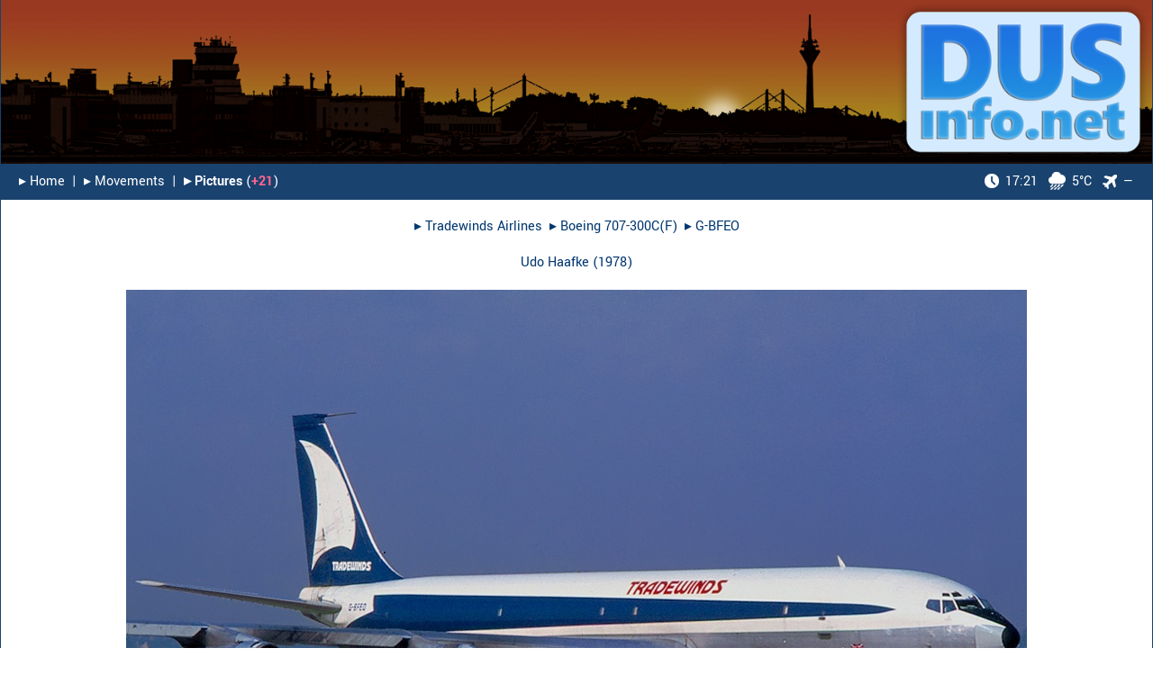

--- FILE ---
content_type: text/html; charset=UTF-8
request_url: https://www.dusinfo.net/showpic.php?id=3371
body_size: 4215
content:
<!DOCTYPE html><html lang="en"><head><link rel="preload" href="fonts/yantramanav-v5-latin-regular.woff2" as="font" type="font/woff2" crossorigin="anonymous"><link rel="preload" href="fonts/yantramanav-v5-latin-500.woff2" as="font" type="font/woff2" crossorigin="anonymous"><link rel="preload" href="fonts/yantramanav-v5-latin-700.woff2" as="font" type="font/woff2" crossorigin="anonymous"><link rel="preload" href="fonts/yantramanav-v5-latin-900.woff2" as="font" type="font/woff2" crossorigin="anonymous"><meta charset="utf-8"><meta name="Keywords" content="dus Düsseldorf Dusseldorf Duesseldorf eddl spotter expected movements airbus boeing special expected flughafen airport flüge flug luftfahrt aviation flight flights hobby aircraft airline airplane photography collecting collection picture pictures photo photos"><meta name="Description" content="The premier website for the Düsseldorf (DUS) plane spotting community and for all aviation enthusiasts."><meta name="robots" content="index, follow"><link rel="icon" type="image/vnd.microsoft.icon" href="./images/favicon.ico"><meta name="apple-mobile-web-app-capable" content="yes"><meta name="apple-mobile-web-app-title" content="DUSinfo"><meta name="mobile-web-app-capable" content="yes"><meta name="theme-color" content="white"><link rel="apple-touch-icon" href="./images/apple_touch-icon-iphone.png"><link rel="apple-touch-icon" sizes="152x152" href="./images/apple_touch-icon-ipad.png"><link rel="apple-touch-icon" sizes="180x180" href="./images/apple_touch-icon-iphone-retina.png"><link rel="apple-touch-icon" sizes="167x167" href="./images/apple_touch-icon-ipad-retina.png"><!-- iPhone Xs Max (1242px x 2688px) --> <link rel="apple-touch-startup-image" media="(device-width: 414px) and (device-height: 896px) and (-webkit-device-pixel-ratio: 3)" href="./images/apple_launch-1242x2688.png"><link rel="apple-touch-startup-image" media="(device-width: 414px) and (device-height: 896px) and (-webkit-device-pixel-ratio: 3) and (orientation: landscape)" href="./images/apple_launch-2688x1242.png"><!-- iPhone Xr (828px x 1792px) --> <link rel="apple-touch-startup-image" media="(device-width: 414px) and (device-height: 896px) and (-webkit-device-pixel-ratio: 2)" href="./images/apple_launch-828x1792.png"><link rel="apple-touch-startup-image" media="(device-width: 414px) and (device-height: 896px) and (-webkit-device-pixel-ratio: 2) and (orientation: landscape)" href="./images/apple_launch-1792x828.png"><!-- iPhone X, Xs (1125px x 2436px) --> <link rel="apple-touch-startup-image" media="(device-width: 375px) and (device-height: 812px) and (-webkit-device-pixel-ratio: 3)" href="./images/apple_launch-1125x2436.png"><link rel="apple-touch-startup-image" media="(device-width: 375px) and (device-height: 812px) and (-webkit-device-pixel-ratio: 3) and (orientation: landscape)" href="./images/apple_launch-2436x1125.png"><!-- iPhone 8 Plus, 7 Plus, 6s Plus, 6 Plus (1242px x 2208px) --> <link rel="apple-touch-startup-image" media="(device-width: 414px) and (device-height: 736px) and (-webkit-device-pixel-ratio: 3)" href="./images/apple_launch-1242x2208.png"><link rel="apple-touch-startup-image" media="(device-width: 414px) and (device-height: 736px) and (-webkit-device-pixel-ratio: 3) and (orientation: landscape)" href="./images/apple_launch-2208x1242.png"><!-- iPhone 8, 7, 6s, 6 (750px x 1334px) --> <link rel="apple-touch-startup-image" media="(device-width: 375px) and (device-height: 667px) and (-webkit-device-pixel-ratio: 2)" href="./images/apple_launch-750x1334.png"><link rel="apple-touch-startup-image" media="(device-width: 375px) and (device-height: 667px) and (-webkit-device-pixel-ratio: 2) and (orientation: landscape)" href="./images/apple_launch-1334x750.png"><!-- iPad Pro 12.9" (2048px x 2732px) --> <link rel="apple-touch-startup-image" media="(device-width: 1024px) and (device-height: 1366px) and (-webkit-device-pixel-ratio: 2)" href="./images/apple_launch-2048x2732.png"><link rel="apple-touch-startup-image" media="(device-width: 1024px) and (device-height: 1366px) and (-webkit-device-pixel-ratio: 2) and (orientation: landscape)" href="./images/apple_launch-2732x2048.png"> <!-- iPad Pro 11” (1668px x 2388px) --> <link rel="apple-touch-startup-image" media="(device-width: 834px) and (device-height: 1194px) and (-webkit-device-pixel-ratio: 2)" href="./images/apple_launch-1668x2388.png"> <link rel="apple-touch-startup-image" media="(device-width: 834px) and (device-height: 1194px) and (-webkit-device-pixel-ratio: 2) and (orientation: landscape)" href="./images/apple_launch-2388x1668.png"> <!-- iPad Pro 10.5" (1668px x 2224px) --> <link rel="apple-touch-startup-image" media="(device-width: 834px) and (device-height: 1112px) and (-webkit-device-pixel-ratio: 2)" href="./images/apple_launch-1668x2224.png"><link rel="apple-touch-startup-image" media="(device-width: 834px) and (device-height: 1112px) and (-webkit-device-pixel-ratio: 2) and (orientation: landscape)" href="./images/apple_launch-2224x1668.png"> <!-- iPad Mini, Air (1536px x 2048px) --> <link rel="apple-touch-startup-image" media="(device-width: 768px) and (device-height: 1024px) and (-webkit-device-pixel-ratio: 2)" href="./images/apple_launch-1536x2048.png"><link rel="apple-touch-startup-image" media="(device-width: 768px) and (device-height: 1024px) and (-webkit-device-pixel-ratio: 2) and (orientation: landscape)" href="./images/apple_launch-2048x1536.png"><link rel="manifest" href="./libs/manifest.json" crossorigin="use-credentials"><meta property="og:type" content="website"><meta property="og:site_name" content="DUSinfo.net"><meta property="og:url" content="https://dusinfo.net/showpic.php?id=3371"><meta property="og:title" content="DUSinfo.net - Picture"><meta property="og:description" content="Tradewinds Airlines Boeing 707-300C(F) G-BFEO (Udo Haafke)"><meta property="og:image" content="https://dusinfo.net/images/android-touch-icon-512.png"><meta property="og:image:secure_url" content="https://dusinfo.net/images/android-touch-icon-512.png"><title>DUSinfo.net - Picture: Tradewinds Airlines Boeing 707-300C(F) G-BFEO </title><link rel="stylesheet" type="text/css" media="all" href="./libs/bootstrap-2.3.2.min.css?v=1.0"><link rel="stylesheet" type="text/css" media="all" href="./libs/jquery-ui.css?v=1.0"><link rel="stylesheet" type="text/css" media="all" href="./css/style.css?v=2.2"><script src="./libs/jquery-3.4.1.min.js?v=1.0"></script><script src="./libs/jquery-ui.min.js?v=1.0"></script><script src="./libs/jquery.dynatable.js?v=1.0"></script><script src="./libs/loadingoverlay.min.js?v=1.0"></script><script>var timeStamp_SiteLoad_Global = Math.round((new Date()).getTime());var interval_global = 300000;function start_LocalTime_Update() {//var offset = +2;//var localtime = new Date( new Date().getTime() + offset * 3600 * 1000).toUTCString().replace( / GMT$/, "" ).toString();//var hm = localtime.substring(localtime.length - 8).substring(0, 5);//var h = hm.substring(0, 2);//var m = hm.substring(hm.length - 2);//document.getElementById('time_local').innerHTML = h + ":" + m;var localtime = new Date().toLocaleString("de-DE", {hour: '2-digit', minute:'2-digit', timeZone: "Europe/Berlin" });document.getElementById('time_local').innerHTML = localtime;t = setTimeout(function () {start_LocalTime_Update()}, 2000);}</script></head><div id="page-container"><div id="content-wrap"><div id="fixedheader"><a href="index.php"><img src="images/logo_sunset_2.png?v1.0" alt="" style="width: 100%;"></a><table class="Navigation" id="Nav"><tr style="height:40px"><td style="font-size:16px; text-align: left;"><a href="index.php">&#9656;&#xFE0E;&nbsp;Home</a>&nbsp;&nbsp;|&nbsp;&nbsp;<a href="m.php">&#9656;&#xFE0E;&nbsp;Movements</a>&nbsp;&nbsp;|&nbsp;&nbsp;<b><a href="ga_index.php">&#9656;&#xFE0E;&nbsp;Pictures</a></b>&nbsp;(<a href="ga_result.php?sort=idrev"><span style="color: #ff668e; font-size: 16px; font-weight: bold;">&#43;21</span></a>)</td><td style="font-size:16px; text-align: right;"><a href="#weatherinfo" rel="noopener onclick="return false;" oncontextmenu="return false;"><img src="./images/icon_nav_clock.png?v=1.1" class="clockicon" alt =""><span id="time_local">17:21</span><img src="./images/icon_nav_weather_rain.png?v=1.0" class="weathericon" alt ="">5&deg;C</a><a href="#runwayinfo" rel="noopener onclick="return false;" oncontextmenu="return false;"><img src="./images/icon_nav_plane.png?v=1.0" style="width: 16px; margin-left: 12px; margin-right: 7px;" alt ="">&mdash;</a></td></tr></table></div><div id="sitecontent"><div id="weatherinfo" class="overlay"><div class="flightinfo"><h2 style="margin-left: 4px;"><img src="./images/icon_nav_weather_rain.png?v=1.0" style="width: 40px; background-color: #1a436b; padding: 7px; margin-right: 10px; position: relative; top: -3px;" alt ="">Weather Information</h2><a class="close" href="#!" oncontextmenu="return false;">&times;</a><div class="content" style="padding-bottom: 20px;"><table style="width: 100%; margin-left: 4px;"><tr><td colspan="2" style="padding-left: 1px; padding-top: 10px; padding-bottom: 10px;">Thursday, 27th November 2025</td></tr><tr><td colspan="2" style="padding-left: 1px; padding-bottom: 20px;">D&uuml;sseldorf, Germany</td></tr><tr><td style="padding-bottom: 5px; padding-left: 30px;">Sunrise</td><td style="padding-bottom: 5px;">08:07</td></tr><tr><td style="padding-bottom: 30px; padding-left: 30px;">Sunset</td><td style="padding-bottom: 30px;">16:33</td></tr><tr><td colspan="2" style="padding-bottom: 10px;"><b>Current Weather</b></td></tr><tr><td style="padding-bottom: 5px; padding-left: 30px; width: 160px;">Conditions:</td><td style="padding-bottom: 5px;">Light Intensity Drizzle</td></tr><tr><td style="padding-bottom: 5px; padding-left: 30px;">Temperature:</td><td style="padding-bottom: 5px;">5&deg;C</td></tr><tr><td style="padding-bottom: 5px; padding-left: 30px;">Feels Like:</td><td style="padding-bottom: 5px;">1&deg;C</td></tr><tr><td style="padding-bottom: 5px; padding-left: 30px;">Wind:</td><td style="padding-bottom: 5px;">143&nbsp;/&nbsp;13&nbsp;Knots</td></tr><tr><td style="padding-bottom: 5px; padding-left: 30px;">Humidity:</td><td style="padding-bottom: 5px;">95&nbsp;&percnt;</td></tr><tr><td style="padding-bottom: 40px; padding-left: 30px;">Bar. Pressure:</td><td style="padding-bottom: 40px;">1018&nbsp;hPa</td></tr><tr><td colspan="2" style="font-size:14px;">Weather Information kindly provided by <a href="https://www.openweathermap.org" target="_blank" rel="noopener noreferrer">OpenWeather</a>.</td></tr></table></div></div></div><div id="runwayinfo" class="overlay"><div class="flightinfo"><h2 style="margin-left: 4px;"><img src="./images/icon_info.png?v1.0" style="padding-right: 14px; position: relative; top: -3px; width: 30px;" alt="">Runway Operations</h2><a class="close" href="#!" oncontextmenu="return false;">&times;</a><div class="content" style="padding-bottom: 10px;"><table style="width: 100%; margin-left: 4px;"><tr><td colspan="2" style="padding-top: 10px; padding-bottom: 10px; padding-right: 0px;"><b>Recent Activities</b></td></tr><tr><td style="padding-bottom: 10px; padding-left: 30px; padding-right: 0px; vertical-align: center;">Departures</td><td style="padding-bottom: 10px; padding-right: 0px; vertical-align: center;">&nbsp;Not Available</a></td></tr><tr><td style="padding-bottom: 20px; padding-left: 30px; padding-right: 0px; vertical-align: center;">Arrivals</td><td style="padding-bottom: 20px; padding-right: 0px; vertical-align: center;">&nbsp;Not Available</a></td></tr><tr><td colspan="2" style="padding-bottom: 10px; padding-left: 0px; padding-right: 0px;"><b>Wind Components</b></td></tr><tr><td style="padding-bottom: 10px; padding-left: 30px; padding-right: 0px;">23</td><td style="padding-bottom: 10px; padding-right: 0px;">&nbsp;0&nbsp;Knots<img src="./images/icon_arrow_left.png?v1.0" style="padding-left: 10px; position: relative; top: -2px; width: 26px;" alt=""></td></tr><tr><td style="padding-bottom: 10px; padding-left: 30px; padding-right: 0px;">05</td><td style="padding-bottom: 10px; padding-right: 0px;">&nbsp;0&nbsp;Knots<img src="./images/icon_arrow_left.png?v1.0" style="padding-left: 10px; position: relative; top: -2px; width: 26px;" alt=""></td></tr><tr><td style="padding-bottom: 20px; padding-left: 30px; padding-right: 0px;">X-Wind</td><td style="padding-bottom: 20px; padding-right: 0px;">&nbsp;13&nbsp;Knots</td></tr><tr><td colspan="2" style="padding-bottom: 10px; padding-right: 0px;"><b>Expected Availability</b></td></tr><tr><td colspan="2" style="padding-left: 30px; padding-bottom: 10px;">Thursday, 27th November 2025</td></tr><tr><td style="padding-bottom: 10px; padding-left: 30px; padding-right: 0px; width: 120px; vertical-align:top;">23L/05R</td><td style="padding-bottom: 10px; padding-right: 0px; vertical-align:top;">Not Available</td></tr><tr><td style="padding-bottom: 10px; padding-left: 30px; padding-right: 0px; vertical-align:top;">23R/05L</td><td style="padding-bottom: 10px; padding-right: 0px; vertical-align:top;">Not Available</td></tr><tr><td colspan="2" style="padding-top: 10px; padding-bottom: 0px; padding-left: 0px; padding-right: 0px;"><div style="font-size:14px; padding-right: 20px;">Activities based on ADS-B messages (>80% aircraft coverage).<br>Weather&nbsp;&amp;&nbsp;Wind data kindly provided by <a href="https://www.openweathermap.org" target="_blank" rel="noopener noreferrer">OpenWeather</a>.</div></td></tr></table></div></div></div><script>start_LocalTime_Update();</script><div style="padding-left: 20px; padding-right: 20px; text-align: center;"><br>&nbsp;&#9656;&#xFE0E;&nbsp;<a href="ga_result.php?airline=Tradewinds%20Airlines&anzseite=20" class="Remarks">Tradewinds Airlines</a>&nbsp;&nbsp;&#9656;&#xFE0E;&nbsp;<a href="ga_result.php?typ=Boeing%20707-300C%28F%29&anzseite=20" class="Remarks">Boeing 707-300C(F)</a>&nbsp;&nbsp;&#9656;&#xFE0E;&nbsp;<a href="ga_result.php?regi=G-BFEO&anzseite=20" class="Remarks">G-BFEO</a>&nbsp;<br><br><a href="ga_result.php?fotograf=Udo%20Haafke&anzseite=20" class="Remarks">Udo Haafke</a> (<a href="ga_result.php?jahrx=1978&anzseite=20" class="Remarks">1978</a>)</div><div style="padding-left: 0px; padding-right: 0px; text-align: center;"><br><img src="sp/large/3371.jpg" style="border: none; max-width: 100%; height: auto;" alt=""></div><div style="padding-left: 20px; padding-right: 20px; text-align: center;"><br>1538 Views (since 24.12.2008)<br><br>All pictures are copyright protected. No use without permission.<br><br><div style="text-align: center;"><!-- Sharingbutton Facebook --><a href="https://facebook.com/sharer/sharer.php?u=https%3A%2F%2Fdusinfo.net%2Fshowpic.php%3Fid%3D3371" target="_blank" rel="noopener"><img src="images/share_fb.png?v1.0" style="padding: 5px; width: 38px;" alt="Share on Facebook"></a><!-- Sharingbutton Twitter --><a href="https://twitter.com/intent/tweet/?text=DUSinfo.net%20-%20Picture%3A%20Tradewinds%20Airlines%20Boeing%20707-300C%28F%29%20G-BFEO&amp;url=https%3A%2F%2Fdusinfo.net%2Fshowpic.php%3Fid%3D3371" target="_blank" rel="noopener"><img src="images/share_tw.png?v1.0" style="padding: 5px; width: 38px;" alt="Share on Twitter"></a><!-- Sharingbutton E-Mail --><a href="mailto:?subject=DUSinfo.net%20-%20Picture%3A%20Tradewinds%20Airlines%20Boeing%20707-300C%28F%29%20G-BFEO&amp;body=Link%3A%20https%3A%2F%2Fdusinfo.net%2Fshowpic.php%3Fid%3D3371%0D%0A%0D%0A" target="_self" rel="noopener"><img src="images/share_mail.png?v1.0" style="padding: 5px; width: 38px;" alt="Share by E-Mail"></a><!-- Sharingbutton WhatsApp --><a href="https://api.whatsapp.com/send?text=DUSinfo.net%20-%20Picture%3A%20Tradewinds%20Airlines%20Boeing%20707-300C%28F%29%20G-BFEO%3A%20https%3A%2F%2Fdusinfo.net%2Fshowpic.php%3Fid%3D3371" target="_blank" rel="noopener"><img src="images/share_wa.png?v1.0" style="padding: 5px; width: 38px;" alt="Share on WhatsApp"></a></div></div></div><footer id="footer"><br><table class="Navigation" id="Bottom"><tr style="height:40px"><td style="font-size: 16px; text-align: left;"><a href="privacy.php">&#9656;&#xFE0E;&nbsp;Privacy Policy (Datenschutz)</a>&nbsp;&nbsp;|&nbsp;&nbsp;<a href="imprint.php">&#9656;&#xFE0E;&nbsp;Imprint (Impressum)</a></td><td style="font-size: 16px; text-align: right;">Desktop Version</td></tr></table></footer></div></div></body></html>

--- FILE ---
content_type: text/css
request_url: https://www.dusinfo.net/css/style.css?v=2.2
body_size: 11281
content:
/* yantramanav-regular - latin */
@font-face {
  font-family: 'Yantramanav';
  font-style: normal;
  font-weight: 400;
  font-display: swap;
  src: local('Yantramanav Regular'), local('Yantramanav-Regular'),
       url('../fonts/yantramanav-v5-latin-regular.woff2') format('woff2'),
       url('../fonts/yantramanav-v5-latin-regular.woff') format('woff');
}
/* yantramanav-500 - latin */
@font-face {
  font-family: 'Yantramanav';
  font-style: normal;
  font-weight: 500;
  font-display: swap;
  src: local('Yantramanav Medium'), local('Yantramanav-Medium'),
       url('../fonts/yantramanav-v5-latin-500.woff2') format('woff2'),
       url('../fonts/yantramanav-v5-latin-500.woff') format('woff');
}
/* yantramanav-700 - latin */
@font-face {
  font-family: 'Yantramanav';
  font-style: normal;
  font-weight: 700;
  font-display: swap;
  src: local('Yantramanav Bold'), local('Yantramanav-Bold'),
       url('../fonts/yantramanav-v5-latin-700.woff2') format('woff2'),
       url('../fonts/yantramanav-v5-latin-700.woff') format('woff');
}
/* yantramanav-900 - latin */
@font-face {
  font-family: 'Yantramanav';
  font-style: normal;
  font-weight: 900;
  font-display: swap;
  src: local('Yantramanav Black'), local('Yantramanav-Black'),
       url('../fonts/yantramanav-v5-latin-900.woff2') format('woff2'),
       url('../fonts/yantramanav-v5-latin-900.woff') format('woff');
}

#hidewrapper {visibility: hidden;}

html {
    margin: 0 auto;
    max-width: 1500px;
	border-left: 1px solid #1a436b;
	border-right: 1px solid #1a436b;
}

body {
	background-color: white;
	color: #003770;
	font-family: 'Yantramanav', sans-serif;
	font-size: 16px;
	width: 100%;
	overflow-y: scroll;
  -webkit-touch-callout: none; /* iOS Safari */
  -webkit-user-select: none; /* Safari */
  -khtml-user-select: none; /* Konqueror HTML */
  -moz-user-select: none; /* Old versions of Firefox */
  -ms-user-select: none; /* Internet Explorer/Edge */
  user-select: none; /* Non-prefixed version, currently supported by Chrome, Opera and Firefox */
}

img {
	height: auto;
	max-width: 100%;
}

img.refresh {
	cursor: pointer;
	width: 20px;
	position: relative;
	top: -1px;
}

hr.devider {
	height: 1px;
	margin-left: 20px;
	margin-right: 20px;
	margin-top: 2px;
	margin-bottom: 5px;
	background: #1a436b;
	border: 0px;
}

a:link, a:visited, a:hover, a:focus, a:active {
  color: #003770;
  text-decoration: none;
  -webkit-tap-highlight-color: rgba(0,0,0,0);
}

input[type=search] {
  width: 100px;
  height: 26px;
  padding: 0px 12px;
  margin: 6px 20px 6px 3px;
  box-sizing: border-box;
  border: 3px;
  background-color: #19426e;
  color: white;
  -webkit-appearance: none;
}

input[type=text] {
  width: 100px;
  height: 26px;
  padding: 0px 12px;
  margin-left: 3px;
  margin-top: 6px;
  margin-bottom: 3px;
  box-sizing: border-box;
  border: 3px;
  background-color: #19426e;
  color: white;
  -webkit-appearance: none;
}

input[readonly] {
     cursor: pointer;
}

.regular-checkbox {
	-webkit-appearance: none;
	top: -2px;
	padding: 13px;
	border-radius: 5px;
	display: inline-block;
	position: relative;
	background-image: url("../images/icon_check-box.png");
	background-size: auto 100%;
	border: 0px;
}
.regular-checkbox:checked {
	background-image: url("../images/icon_check-box_checked.png");
	background-size: auto 100%;
}

table.Navigation {
  font-family: 'Yantramanav', sans-serif;
  border: 0px solid #1C6EA4;
  background-color: #19426e;
  width: 100%;
  text-align: left;
  border-collapse: collapse;
}
table.Navigation td {
  font-size: 16px;
  font-weight: normal;
  color: #FFFFFF;
  text-align: left;
  border: 0px solid #727179;
  padding-left: 20px;
  padding-right: 20px;
}
table.Navigation a:link, a:visited {
  color: white;
  text-decoration: none;
}
table.Navigation a:hover, a:focus, a:active {
  color: LightSkyBlue;
  text-decoration: none;
}

div.Remarks {
  padding-left: 20px;
  padding-right: 20px;
}
p.Remarks {
  text-align: justify;
}
a.Remarks:link, a.Remarks:visited {
  color: #003770;
  text-decoration: none;
}
a.Remarks:hover, a.Remarks:focus, a.Remarks:active {
  color: LightSkyBlue;
  text-decoration: none;
}
table.Remarks {
  font-family: 'Yantramanav', sans-serif;
  border: 0px solid #1C6EA4;
  background-color: white;
  width: 100%;
  text-align: left;
  border-collapse: collapse;
}
table.Remarks td {
  font-size: 16px;
  font-weight: normal;
  text-align: left;
  border: 0px solid #727179;
  padding-top: 3px;
  padding-left: 20px;
  padding-right: 20px;
  padding-bottom: 3px;
}

table.MovementsTable {
/*  visibility: hidden; */
  font-family: 'Yantramanav', sans-serif;
  border-bottom: 1px solid #e5eaf0;
  background-color: white;
  width: 100%;
  text-align: left;
  border-collapse: collapse;
}
table.MovementsTable thead {
  background: #19426e;
}
table.MovementsTable thead th {
  font-size: 14px;
  font-weight: 500;
  color: white;
  text-align: left;
  border: none;
  padding: 0px 0px 0px 6px;
  /*top right bottom left*/
  height: 24px;
}
table.MovementsTable th a:link, a:visited {
  color: white;
  text-decoration: none;
}
table.MovementsTable th a:hover, a:focus, a:active {
  color: LightSkyBlue;
  text-decoration: none;
}
table.MovementsTable td a:link, a:visited {
  color: inherit;
  text-decoration: none;
}
table.MovementsTable td a:hover, a:focus, a:active {
  color: LightSkyBlue;
  text-decoration: none;
}
table.MovementsTable tbody td {
  font-size: 16px;
  color: #003770;
  height: 24px;
  border: 1px solid #e5eaf0;
}
table.MovementsTable td, table.MovementsTable th {
  border: 1px solid white;
  padding: 2px 5px 2px 5px;
  /*top right bottom left*/
} 
table.MovementsTable td:first-child, table.MovementsTable th:first-child {
  padding-left: 20px;
}
table.MovementsTable td:last-child, table.MovementsTable th:last-child {
  padding-right: 20px;
}
table.MovementsTable tr:nth-child(even) {
  background: #f5f7fb;
}
table tr:first-child td {
  border-top: 0;
}
table tr td:first-child {
  border-left: 0;
}
table tr:last-child td {
  border-bottom: 0;
}
table tr td:last-child {
  border-right: 0;
}

span.dynatable-record-count {
	margin-top: 10px;
	margin-left: 20px;
}

select {
  width: 400px;
  padding: 2px 25px 2px 10px;
  font-family: 'Yantramanav', sans-serif;
  font-size: 16px;
  color: #003770;
  border: 1px solid #003770;
  height: 32px;
  -webkit-appearance: none;
  -moz-appearance: none;
  appearance: none;
  outline: none;
  cursor: pointer;
  background: url([data-uri]) no-repeat 97% 50%;
}
select option {
  color: #003770;
}
select::-ms-expand {
  display: none;
}
select:focus::-ms-value {
  background-color: transparent;
}

input.searchButton {
  width: 400px;
  background-color:#19426e;
  border:1px solid #19426e;
  cursor:pointer;
  color:white;
  font-family:inherit;
  font-size:16px;
  padding: 2px 10px 2px 10px;
  text-decoration:none;
  height: 32px;
  -webkit-appearance: none;
  -moz-appearance: none;
  appearance: none;
  outline: none;
  cursor: pointer;
  border-radius: 18px;
  -moz-border-radius: 5px;
  -webkit-border-radius: 5px;
}

input[type=search].searchTextBox {
  width: 400px;
  background: white;
  padding: 2px 25px 2px 10px;
  font-family: 'Yantramanav', sans-serif;
  font-size: 16px;color: #19426e;
  border: 1px solid #19426e;
  height: 32px;
  -webkit-appearance: none;
  -moz-appearance: none;
  appearance: none;
  outline: none;
  cursor: pointer;
}

img.homepagepics {
    opacity: 1;
}
img.homepagepics:hover {
    opacity: 0.5;
    -webkit-transition: opacity 0.6s;
    transition: opacity 0.6s;
}
img.homepagepics_rev {
    opacity: 0.6;
}
img.homepagepics_rev:hover {
    opacity: 1;
    -webkit-transition: opacity 0.6s;
    transition: opacity 0.6s;
}

img.clockicon {
    height: 16px;
	margin-right: 7px;
	position: relative;
	top: -1px;
}

img.weathericon {
    height: 20px;
	margin-left: 12px;
	margin-right: 7px;
	position: relative;
	top: -1px;
}

#page-container {
  position: relative;
  min-height: 100vh;
}
#content-wrap {
  padding-bottom: 60px; /* Footer height */
}
#footer {
  position: absolute;
  bottom: 0;
  width: 100%;
  height: 60px;         /* Footer height */
 } 
 
.overlay {
  position: fixed;
  top: 0;
  bottom: 0;
  left: 0;
  right: 0;
  background: rgba(0, 0, 0, 0.7);
  transition: opacity 500ms;
  visibility: hidden;
  opacity: 0;
  z-index:150;
}
.overlay:target {
  visibility: visible;
  opacity: 1;
}
.flightinfo {
  margin: 0 auto;
  padding: 20px;
  background: #fff;
  border-radius: 5px;
  width: 400px;
  position: relative;
  transition: all 5s ease-in-out;
  top: calc(50% - 270px);
}
.flightinfo h2 {
  margin-top: 0;
  color: #003770;
  font-family: inherit;
  font-size: 30px;
}
.flightinfo .close {
  position: absolute;
  top: 30px;
  right: 20px;
  transition: all 200ms;
  font-size: 60px;
  font-weight: bold;
  text-decoration: none;
  color: #003770;
}
.flightinfo .close:hover {
  color: #003770;
}
.flightinfo .content {
  max-height: 30%;
  overflow: hidden;
  font-size: 20px;
  line-height: 1.2;
}

img.share {
	width: 38px;
}
img.share_xl {
	width: 38px;
}

.highl {
	color: inherit;
	font-weight: 900;
}
.canx_div {
	color: #bb5055;
}
.highl_canx_div {
	color: #bb5055;
	font-weight: 900;
}

.ui-datepicker {
  height: auto;
  margin: 8px -88px 0;
  font: inherit;
  width: 320px;
}
.ui-datepicker-header {
  background-color: #d4eafd;
  color: #003770;
}
.ui-datepicker th {
  color: #003770;
}
.ui-datepicker td span, .ui-datepicker td a {
  color: #003770;
}
.ui-datepicker-calendar .ui-state-default {
  color: #003770;
}
.ui-datepicker-unselectable .ui-state-default {
  background: #f4f4f4;
  color: #b4b3b3;
}

.dynatable-search {
  float: right;
  margin-bottom: 10px;
}
.dynatable-pagination-links {
  float: right;
}
.dynatable-record-count {
  display: block;
  padding: 5px 0;
}
.dynatable-pagination-links span,
.dynatable-pagination-links li {
  display: inline-block;
}
.dynatable-page-link,
.dynatable-page-break {
  display: block;
  padding: 5px 7px;
  background: #727179;
  color: #fff;
}
.dynatable-page-link {
  cursor: pointer;
}
.dynatable-active-page,
.dynatable-disabled-page {
  cursor: text;
  background: #727179;
  color: #fff;
}
.dynatable-active-page:hover,
.dynatable-disabled-page:hover {
  text-decoration: none;
}
.dynatable-active-page {
  background: #727179;
  border-radius: 5px;
  color: #fff;
}
.dynatable-active-page:hover {
  color: #fff;
}
.dynatable-disabled-page,
.dynatable-disabled-page:hover {
  background: none;
  color: #fff;
}